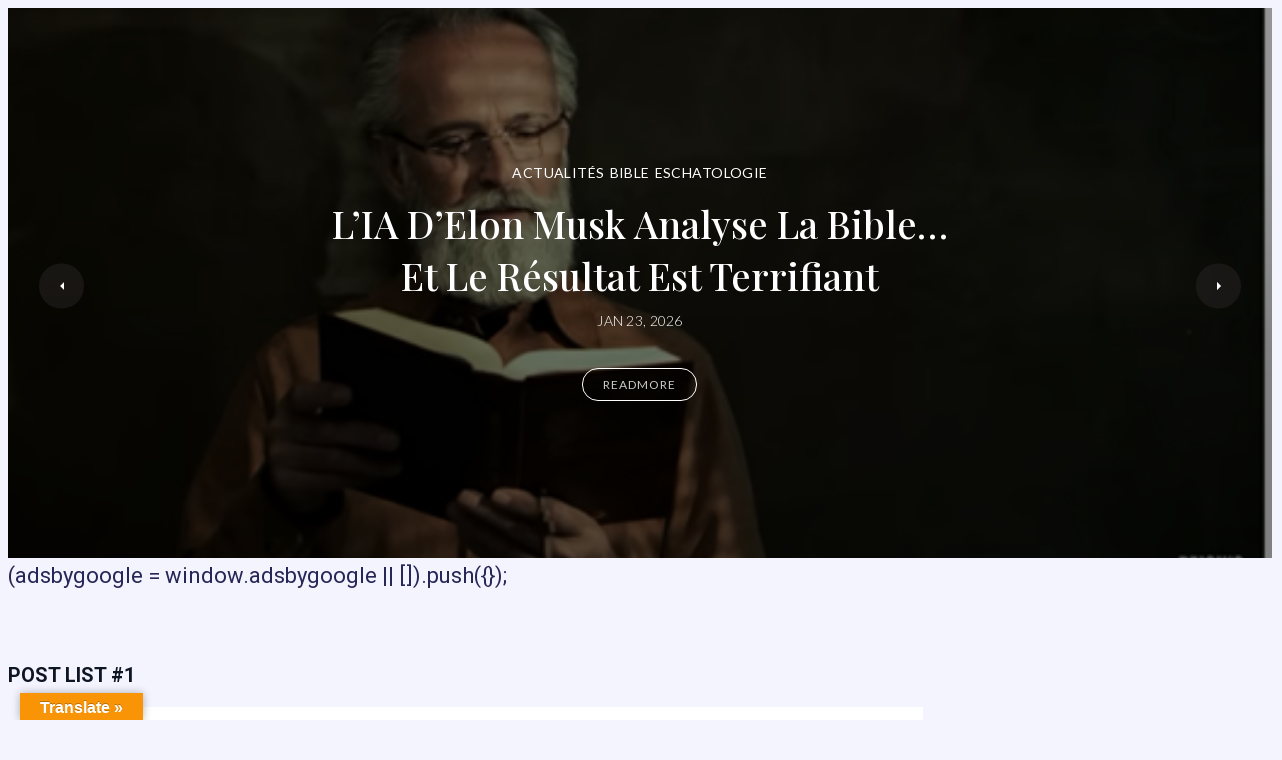

--- FILE ---
content_type: text/css
request_url: https://pleinsfeux.org/wp-content/uploads/zionbuilder/cache/post-44053.css?ver=1720599534
body_size: 2169
content:
#uid1083289681021 {padding-bottom:16px;padding-top:16px;background-color:#ffffff;padding-left:31px;padding-right:30px;z-index:1.0E+26;border-bottom:1px solid #dddddd;}@media (max-width:991px) {#uid1083289681021 {padding-left:30px;padding-right:30px;padding-bottom:10px;display:flex;display:-webkit-box; display:-moz-box; display:-ms-flexbox; display:-webkit-flex;-webkit-box-pack:justify; -ms-flex-pack:justify; justify-content:space-between;width:100%;}}@media (max-width:575px) {#uid1083289681021 {padding-left:16px;padding-right:16px;}}#uid1083289681021 .zb-section__innerWrapper { max-width:90% }@media (max-width:767px) { #uid1083289681021 .zb-section__innerWrapper { max-width:100% } }@media (max-width:575px) { #uid1083289681021 .zb-section__innerWrapper { max-width:100% } }#uid1083289681022 {-webkit-box-orient:vertical; -webkit-box-direction:normal;  -ms-flex-direction: column; flex-direction:column;-webkit-box-align:center; -ms-flex-align:center; align-items:center;-webkit-box-pack: center; -ms-flex-pack: center; justify-content: center;}@media (max-width:991px) {#uid1083289681022 {padding-right:16px;}}@media (max-width:767px) {#uid1083289681022 {-webkit-box-align:center; -ms-flex-align:center; align-items:center;}}@media (max-width:575px) {#uid1083289681022 {-ms-flex-preferred-size:1px; flex-basis:1px;-webkit-box-flex:1; -ms-flex-positive:1; flex-grow:1;}}.zb-el-zionImage {  display:block;}.zb-el-zionImage a {  display:inline-block;}#uid1083289681024 {-webkit-box-pack: end; -ms-flex-pack: end; justify-content: flex-end;-webkit-box-orient:horizontal; -webkit-box-direction:normal;  -ms-flex-direction:row; flex-direction:row;-webkit-box-align:center; -ms-flex-align:center; align-items:center;display:flex;display:-webkit-box; display:-moz-box; display:-ms-flexbox; display:-webkit-flex;}@media (max-width:575px) {#uid1083289681024 {-ms-flex-preferred-size:1px; flex-basis:1px;-webkit-box-flex:1; -ms-flex-positive:1; flex-grow:1;}}.zb-el-menu {  width:100%;}.zb-el-menu > div:not(.znpb__server-element-loader--loading), .zb-menu {  display:flex;  width:100%;}.zb-menu-container {  width:100%;}.zb-menu-list.zb-orientation--horizontal {  flex-wrap:wrap;  align-items:center;}.zb-menu-list.zb-orientation--vertical {  flex-direction:column;}.zb-menu-list.zb-align--center {  justify-content:center;}.zb-menu-list.zb-orientation--vertical.zb-align--center {  align-items:center;  text-align:center;}.zb-menu-list.zb-align--end {  justify-content:flex-end;}.zb-menu-list.zb-orientation--vertical.zb-align--end {  align-items:flex-end;  text-align:right;}.zb-menu:not(.zb-menu-mobile--active) .zb-menu-list.zb-orientation--horizontal.zb-align--stretch {  justify-content:space-between;}.zb-menuIcon {  order:0;  padding:0 4px;}.zb-menuIcon--top > a > .zb-menuIcon {  width:100%;  text-align:center;}.zb-menuIcon--right > a > .zb-menuIcon {  order:10;}.zb-menuIcon--bottom > a > .zb-menuIcon {  order:20;  width:100%;  text-align:center;}.zb-menuBadge {  order:5;  padding:4px 8px;  margin:0 4px;  font-size:10px;  line-height:1;  border-radius:3px;}.zb-orientation--horizontal .zb-menuBadge {  position:absolute;  top:-3px;  right:5px;  z-index:10;}.zb-menuTitle {  margin:0 4px;}.zb-submenu-indicator {  order:15;}.zb-menu ul {  margin:0;  list-style-type:none;}.zb-menu-list {  display:flex;  padding:0;}.zb-menu .sub-menu {  position:absolute;  top:100%;  left:-999999px;  z-index:9999;  min-width:240px;  padding:0;  white-space:nowrap;  background-clip:padding-box;  transition:opacity 0.12s ease-in, visibility 0.15s ease-in;  opacity:0;  visibility:hidden;}.zb-menu .zb-mmContent {  white-space:initial;}.zb-menu:not(.zb-menu-mobile--active) .sub-menu {  background:#f1f1f1;}.zb-menu--accordion .sub-menu {  position:static;  display:none;  opacity:1;  visibility:visible;}.zb-menu-list.zb-orientation--vertical .sub-menu {  top:0;}.zb-menu-list.zb-orientation--vertical.zb-align--end .sub-menu {  right:100%;  left:auto;}.zb-menu .menu-item-has-children:hover > .sub-menu {  left:0;  opacity:1;  visibility:visible;}.zb-menu .zb-menu-list.zb-orientation--vertical .menu-item-has-children:hover > .sub-menu {  left:100%;}.zb-menu ul.sub-menu .menu-item:hover > ul {  top:3px;  left:100%;  opacity:1;}.zb-menu-list > li > .sub-menu.zb-submenu-noSpace--right {  right:0;  left:auto;}.zb-menu .sub-menu.zb-submenu-noSpace--right {  right:100%;  left:auto;}.zb-menu .sub-menu.zb-submenu-noSpace--right .sub-menu {  top:15px;}.zb-menu li {  margin:0;}.zb-menu .menu-item-has-children {  position:relative;}.zb-menu .zb-menuWidth--full > ul {  width:100vw;}.zb-submenu-indicator--flip .zb-menu-item--active > .menu-link .zb-submenu-indicator {  transform:scale(-1);}.zb-menu-list.zb-orientation--vertical.zb-align--start .menu-item, .zb-menu-list.zb-orientation--vertical.zb-align--end .menu-item {  width:100%;}.zb-menu a {  display:inline-flex;  flex-wrap:wrap;  justify-content:space-between;  align-items:center;  padding:12px 20px;  color:inherit;  transition:0.2s ease-in-out;}.zb-menu a, .zb-menu a:hover, .zb-menu a:active {  position:relative;  text-decoration:none;}.zb-menu li:hover > a, .zb-menu a:focus {  color:#006dd2;}.zb-menu-list.zb-orientation--vertical a {  justify-content:initial;}.zb-menu-list.zb-orientation--vertical.zb-align--center a {  justify-content:center;}.zb-menu-list.zb-orientation--vertical.zb-align--end a {  justify-content:flex-end;}.zb-submenu-indicator {  margin-left:4px;  font-size:12px;  line-height:1;}.zb-submenu-indicator--flip .zb-submenu-indicator {  transition:transform 0.15s;}.zb-menu-list.zb-orientation--vertical.zb-align--start .zb-submenu-indicator {  margin-left:auto;}.zb-menu-list.zb-orientation--vertical.zb-align--end .zb-submenu-indicator {  order:-1;  margin-right:auto;  margin-left:0;}.zb-menu-trigger {  display:none;  align-items:center;  padding:0;  color:inherit;  background:none;  border:0;  cursor:pointer;}.zb-menu-trigger:hover, .zb-menu-trigger:focus {  color:inherit;  background:transparent;  border:0;  outline:0;}.zb-menu-mobile--active .zb-menu-trigger {  display:flex;}.zb-menu-trigger[data-align=start] {  margin-right:auto;}.zb-menu-trigger[data-align=center] {  margin-right:auto;  margin-left:auto;}.zb-menu-trigger[data-align=end] {  margin-left:auto;}.zb-menu-trigger__text {  margin-right:10px;}.zb-menu-trigger__hamburger {  position:relative;  display:block;  width:18px;  height:14px;}.zb-menu-trigger__hamburger span {  position:absolute;  display:block;  width:100%;  height:2px;  background-color:currentColor;  border-radius:4px;  transition-duration:0.15s;  transition-property:transform;  transition-timing-function:ease;}.zb-menu-trigger__hamburger span:first-child {  top:0;}.zb-menu-trigger__hamburger span:nth-child(2) {  top:50%;  margin-top:-1px;  transition-duration:0.15s;  transition-property:transform, opacity;  transition-timing-function:ease;}.zb-menu-trigger__hamburger span:last-child {  bottom:0;}.zb-menu-trigger--active .zb-menu-trigger__hamburger span:first-child, .zb-menu-trigger--active .zb-menu-trigger__hamburger span:last-child {  margin-top:-1px;}.zb-menu-trigger--active .zb-menu-trigger__hamburger span:first-child {  top:50%;  transform:rotate(45deg);}.zb-menu-trigger--active .zb-menu-trigger__hamburger span:nth-child(2) {  transition:none;  opacity:0;}.zb-menu-trigger--active .zb-menu-trigger__hamburger span:last-child {  top:50%;  bottom:auto;  transform:rotate(-45deg);}.zb-menu-mobile--active {  position:relative;  flex-direction:column;}.zb-menu-mobile--active .zb-menu-container {  position:absolute;  top:100%;  z-index:99999;  display:none;}.zb-menu-mobile--active.zb-menu-trigger--active .zb-menu-container {  display:block;}.zb-menu-mobile--active .sub-menu {  display:none;}.zb-menu-mobile--active .zb-menu--item--expand, .zb-menu--accordion .zb-menu--item--expand {  position:static;  display:block;  opacity:1;  visibility:visible;}.zb-menu-mobile--active .zb-menu-list {  flex-direction:column;  margin-top:10px;  background-color:#fff;}.zb-menu-mobile--active .zb-menu-list.zb-mAlign--start {  align-items:flex-start;  text-align:left;}.zb-menu-mobile--active .zb-menu-list.zb-mAlign--center {  align-items:center;  text-align:center;}.zb-menu-mobile--active .zb-menu-list.zb-mAlign--end {  align-items:flex-end;  text-align:right;}.zb-menu-mobile--active .zb-align--start .menu-item, .zb-menu-mobile--active .zb-align--end .menu-item {  width:100%;}.zb-menu-mobile--active .zb-menu-list a {  justify-content:initial;}.zb-menu-mobile--active .zb-menu-list.zb-mAlign--start a {  justify-content:flex-start;}.zb-menu-mobile--active .zb-menu-list.zb-mAlign--center a {  justify-content:center;}.zb-menu-mobile--active .zb-menu-list.zb-mAlign--end a {  justify-content:flex-end;}.zb-menu-mobile--active .sub-menu a {  font-size:80%;}.zb-menu-mobile--active .zb-menu-list.zb-mAlign--start .zb-submenu-indicator {  margin-left:auto;}.zb-menu-mobile--active .zb-menu-list.zb-mAlign--end .zb-submenu-indicator {  order:-1;  margin-right:auto;  margin-left:0;}.zb-menu-trigger--active.zb-menu--mobile--full-width .zb-menu-container {  width:100vw;}.bx-site {  overflow-x:hidden;}.zb-menu .menu-item-has-children:focus-within > .sub-menu {  left:unset;  opacity:1;  visibility:visible;}.zb-menu .sub-menu .menu-item-has-children:focus-within > .sub-menu {  top:3px;  left:100%;  opacity:1;  visibility:visible;}@media (max-width:991px) {#uid1083289681025 {border:0px solid #00000000;}}#uid1083289681025 .zb-menu:not(.zb-menu-mobile--active) .zb-menu-list > li > a {color:#222222;font-size:14px;padding-bottom:15px;padding-top:15px;margin-left:1px;margin-right:1px;padding-right:7px;padding-left:7px;text-transform:uppercase;}#uid1083289681025 .zb-menu:not(.zb-menu-mobile--active) .zb-menu-list > li > a:hover {color:#96A6B3;}#uid1083289681025 .zb-menu:not(.zb-menu-mobile--active) .zb-menu-list .sub-menu {box-shadow:0px 0px 5px #00000024;border-radius:3px;background-color:#0C0C0C;}#uid1083289681025 .zb-menu:not(.zb-menu-mobile--active) .zb-menu-list .sub-menu a {color:#aeaeae;font-size:14px;background-color:#1e1e1e;width:100%;font-weight:400;}#uid1083289681025 .zb-menu:not(.zb-menu-mobile--active) .zb-menu-list .sub-menu a:hover {color:#ffffff;background-color:#2a2a2a;}#uid1083289681025 .zb-menu:not(.zb-menu-mobile--active) .zb-menu-list .sub-menu li.current-menu-item > a {background-color:#3924d3;}#uid1083289681025 .zb-menu-trigger {color:#000000;}@media (max-width:991px) {#uid1083289681025 .zb-menu-trigger {padding-top:20px;padding-bottom:20px;padding-right:20px;padding-left:20px;transform:scaleX(1.2) scaleY(1.2) ;text-transform:uppercase;font-size:10px;text-align:right;}}#uid1083289681025 .zb-menu.zb-menu-mobile--active .zb-menu-list {background-color:#ffffff;box-shadow:0px 20px 50px  #0000001f;padding-top:30px;padding-bottom:30px;margin-top:50px;}@media (max-width:991px) {#uid1083289681025 .zb-menu.zb-menu-mobile--active .zb-menu-list {margin-top:11px;height:calc(100vh - 70px);background-color:#111111;}}@media (max-width:991px) {#uid1083289681025 .zb-menu.zb-menu-mobile--active .zb-menu-list a {font-family:Inter;color:#909090;}#uid1083289681025 .zb-menu.zb-menu-mobile--active .zb-menu-list a:hover {color:#ffffff;}}@media only screen and (max-width:991px) {#uid1083289681025 .zb-menu .zb-menu-trigger {display:block;}#uid1083289681025 .zb-menu:not(.zb-menu-trigger--active) .zb-menu-container {display:none;}}

--- FILE ---
content_type: text/css
request_url: https://pleinsfeux.org/wp-content/uploads/zionbuilder/cache/post-44099.css?ver=1720599530
body_size: -53
content:
#uid1084148062951 {max-width:1440px;margin-left:auto;margin-right:auto;}

--- FILE ---
content_type: text/css
request_url: https://pleinsfeux.org/wp-content/uploads/zionbuilder/cache/dynamic_css.css?ver=1740334082
body_size: 3957
content:
.zb img {  display:inline-block;  max-width:100%;  height:auto;  vertical-align:top;}.zb iframe {  max-width:100%;  border:none;}.zb video {  width:100%;  height:auto;}.zb * {  box-sizing:border-box;}.zb-element {  position:relative;}.zb p:last-child {  margin-bottom:0;}.zb h1,.zb h2,.zb h3,.zb h4,.zb h5,.zb h6 {  padding-top:0;  margin-top:0;}.zb b,.zb strong {  font-weight:bold;}.ajs__element {  visibility:hidden;}.ajs__element.animated {  visibility:visible;}.zb-icon {  display:block;  width:1em;  height:1em;  fill:currentColor;}.zb {  }.zb-section {  position:relative;  display:flex;  justify-content:center;}.zb-section__innerWrapper {  position:relative;  display:flex;  flex-wrap:wrap;  flex:var(--zb-section-flex, 1 1 auto);  width:var(--zb-section-width, 100%);  max-width:var(--zb-section-max-width, 1120px);}.zb-column {  position:relative;  display:flex;  flex-direction:column;  flex-grow:1;  max-width:100%;  min-height:1px;  padding-right:15px;  padding-left:15px;}.zb-column-offset--0 {  margin-left:0;}.zb-column-offset--1 {  margin-left:8.3333333333%;}.zb-column-offset--2 {  margin-left:16.6666666667%;}.zb-column-offset--3 {  margin-left:25%;}.zb-column-offset--4 {  margin-left:33.3333333333%;}.zb-column-offset--5 {  margin-left:41.6666666667%;}.zb-column-offset--6 {  margin-left:50%;}.zb-column-offset--7 {  margin-left:58.3333333333%;}.zb-column-offset--8 {  margin-left:66.6666666667%;}.zb-column-offset--9 {  margin-left:75%;}.zb-column-offset--10 {  margin-left:83.3333333333%;}.zb-column-offset--11 {  margin-left:91.6666666667%;}.zb-column--1 {  flex-grow:0;  flex-shrink:0;  width:100%;  max-width:8.3333333333%;}.zb-column--2 {  flex-grow:0;  flex-shrink:0;  width:100%;  max-width:16.6666666667%;}.zb-column--3 {  flex-grow:0;  flex-shrink:0;  width:100%;  max-width:25%;}.zb-column--4 {  flex-grow:0;  flex-shrink:0;  width:100%;  max-width:33.3333333333%;}.zb-column--5 {  flex-grow:0;  flex-shrink:0;  width:100%;  max-width:41.6666666667%;}.zb-column--6 {  flex-grow:0;  flex-shrink:0;  width:100%;  max-width:50%;}.zb-column--7 {  flex-grow:0;  flex-shrink:0;  width:100%;  max-width:58.3333333333%;}.zb-column--8 {  flex-grow:0;  flex-shrink:0;  width:100%;  max-width:66.6666666667%;}.zb-column--9 {  flex-grow:0;  flex-shrink:0;  width:100%;  max-width:75%;}.zb-column--10 {  flex-grow:0;  flex-shrink:0;  width:100%;  max-width:83.3333333333%;}.zb-column--11 {  flex-grow:0;  flex-shrink:0;  width:100%;  max-width:91.6666666667%;}.zb-column--12 {  flex-grow:0;  flex-shrink:0;  width:100%;  max-width:100%;}.zb-column--1of5 {  flex:0 0 auto;  width:100%;  max-width:20%;}@media (max-width:991px) {  .zb-column--lg--1 {    flex-grow:0;    flex-shrink:0;    width:100%;    max-width:8.3333333333%;  }  .zb-column--lg--2 {    flex-grow:0;    flex-shrink:0;    width:100%;    max-width:16.6666666667%;  }  .zb-column--lg--3 {    flex-grow:0;    flex-shrink:0;    width:100%;    max-width:25%;  }  .zb-column--lg--4 {    flex-grow:0;    flex-shrink:0;    width:100%;    max-width:33.3333333333%;  }  .zb-column--lg--5 {    flex-grow:0;    flex-shrink:0;    width:100%;    max-width:41.6666666667%;  }  .zb-column--lg--6 {    flex-grow:0;    flex-shrink:0;    width:100%;    max-width:50%;  }  .zb-column--lg--7 {    flex-grow:0;    flex-shrink:0;    width:100%;    max-width:58.3333333333%;  }  .zb-column--lg--8 {    flex-grow:0;    flex-shrink:0;    width:100%;    max-width:66.6666666667%;  }  .zb-column--lg--9 {    flex-grow:0;    flex-shrink:0;    width:100%;    max-width:75%;  }  .zb-column--lg--10 {    flex-grow:0;    flex-shrink:0;    width:100%;    max-width:83.3333333333%;  }  .zb-column--lg--11 {    flex-grow:0;    flex-shrink:0;    width:100%;    max-width:91.6666666667%;  }  .zb-column--lg--12 {    flex-grow:0;    flex-shrink:0;    width:100%;    max-width:100%;  }  .zb-column--lg--1of5 {    flex:0 0 auto;    width:100%;    max-width:20%;  }  .zb-column-offset--lg--0 {    margin-left:0;  }  .zb-column-offset--lg--1 {    margin-left:8.3333333333%;  }  .zb-column-offset--lg--2 {    margin-left:16.6666666667%;  }  .zb-column-offset--lg--3 {    margin-left:25%;  }  .zb-column-offset--lg--4 {    margin-left:33.3333333333%;  }  .zb-column-offset--lg--5 {    margin-left:41.6666666667%;  }  .zb-column-offset--lg--6 {    margin-left:50%;  }  .zb-column-offset--lg--7 {    margin-left:58.3333333333%;  }  .zb-column-offset--lg--8 {    margin-left:66.6666666667%;  }  .zb-column-offset--lg--9 {    margin-left:75%;  }  .zb-column-offset--lg--10 {    margin-left:83.3333333333%;  }  .zb-column-offset--lg--11 {    margin-left:91.6666666667%;  }}@media (max-width:767px) {  .zb-column--md--1 {    flex-grow:0;    flex-shrink:0;    width:100%;    max-width:8.3333333333%;  }  .zb-column--md--2 {    flex-grow:0;    flex-shrink:0;    width:100%;    max-width:16.6666666667%;  }  .zb-column--md--3 {    flex-grow:0;    flex-shrink:0;    width:100%;    max-width:25%;  }  .zb-column--md--4 {    flex-grow:0;    flex-shrink:0;    width:100%;    max-width:33.3333333333%;  }  .zb-column--md--5 {    flex-grow:0;    flex-shrink:0;    width:100%;    max-width:41.6666666667%;  }  .zb-column--md--6 {    flex-grow:0;    flex-shrink:0;    width:100%;    max-width:50%;  }  .zb-column--md--7 {    flex-grow:0;    flex-shrink:0;    width:100%;    max-width:58.3333333333%;  }  .zb-column--md--8 {    flex-grow:0;    flex-shrink:0;    width:100%;    max-width:66.6666666667%;  }  .zb-column--md--9 {    flex-grow:0;    flex-shrink:0;    width:100%;    max-width:75%;  }  .zb-column--md--10 {    flex-grow:0;    flex-shrink:0;    width:100%;    max-width:83.3333333333%;  }  .zb-column--md--11 {    flex-grow:0;    flex-shrink:0;    width:100%;    max-width:91.6666666667%;  }  .zb-column--md--12 {    flex-grow:0;    flex-shrink:0;    width:100%;    max-width:100%;  }  .zb-column--md--1of5 {    flex:0 0 auto;    width:100%;    max-width:20%;  }  .zb-column-offset--md--0 {    margin-left:0;  }  .zb-column-offset--md--1 {    margin-left:8.3333333333%;  }  .zb-column-offset--md--2 {    margin-left:16.6666666667%;  }  .zb-column-offset--md--3 {    margin-left:25%;  }  .zb-column-offset--md--4 {    margin-left:33.3333333333%;  }  .zb-column-offset--md--5 {    margin-left:41.6666666667%;  }  .zb-column-offset--md--6 {    margin-left:50%;  }  .zb-column-offset--md--7 {    margin-left:58.3333333333%;  }  .zb-column-offset--md--8 {    margin-left:66.6666666667%;  }  .zb-column-offset--md--9 {    margin-left:75%;  }  .zb-column-offset--md--10 {    margin-left:83.3333333333%;  }  .zb-column-offset--md--11 {    margin-left:91.6666666667%;  }}@media (max-width:575px) {  .zb-column {    flex-grow:0;    flex-shrink:0;    width:100%;    max-width:100%;  }  .zb-column--1of5 {    flex:0 0 auto;    width:100%;    max-width:100%;  }  .zb-column--sm--1 {    flex-grow:0;    flex-shrink:0;    width:100%;    max-width:8.3333333333%;  }  .zb-column--sm--2 {    flex-grow:0;    flex-shrink:0;    width:100%;    max-width:16.6666666667%;  }  .zb-column--sm--3 {    flex-grow:0;    flex-shrink:0;    width:100%;    max-width:25%;  }  .zb-column--sm--4 {    flex-grow:0;    flex-shrink:0;    width:100%;    max-width:33.3333333333%;  }  .zb-column--sm--5 {    flex-grow:0;    flex-shrink:0;    width:100%;    max-width:41.6666666667%;  }  .zb-column--sm--6 {    flex-grow:0;    flex-shrink:0;    width:100%;    max-width:50%;  }  .zb-column--sm--7 {    flex-grow:0;    flex-shrink:0;    width:100%;    max-width:58.3333333333%;  }  .zb-column--sm--8 {    flex-grow:0;    flex-shrink:0;    width:100%;    max-width:66.6666666667%;  }  .zb-column--sm--9 {    flex-grow:0;    flex-shrink:0;    width:100%;    max-width:75%;  }  .zb-column--sm--10 {    flex-grow:0;    flex-shrink:0;    width:100%;    max-width:83.3333333333%;  }  .zb-column--sm--11 {    flex-grow:0;    flex-shrink:0;    width:100%;    max-width:91.6666666667%;  }  .zb-column--sm--12 {    flex-grow:0;    flex-shrink:0;    width:100%;    max-width:100%;  }  .zb-column--sm--1of5 {    flex:0 0 auto;    width:100%;    max-width:20%;  }  .zb-column-offset--sm--0 {    margin-left:0;  }  .zb-column-offset--sm--1 {    margin-left:8.3333333333%;  }  .zb-column-offset--sm--2 {    margin-left:16.6666666667%;  }  .zb-column-offset--sm--3 {    margin-left:25%;  }  .zb-column-offset--sm--4 {    margin-left:33.3333333333%;  }  .zb-column-offset--sm--5 {    margin-left:41.6666666667%;  }  .zb-column-offset--sm--6 {    margin-left:50%;  }  .zb-column-offset--sm--7 {    margin-left:58.3333333333%;  }  .zb-column-offset--sm--8 {    margin-left:66.6666666667%;  }  .zb-column-offset--sm--9 {    margin-left:75%;  }  .zb-column-offset--sm--10 {    margin-left:83.3333333333%;  }  .zb-column-offset--sm--11 {    margin-left:91.6666666667%;  }}.zb-el-container {  display:flex;  flex-direction:column;  max-width:100%;}.hg-video-bg__wrapper {  position:absolute;  top:0;  right:0;  bottom:0;  left:0;  overflow:hidden;  width:100%;  height:100%;}.hg-video-bg__wrapper ~ * {  position:relative;}.hg-video-bg__wrapper:hover .hg-video-bg__controls {  color:#fff;  cursor:pointer;  opacity:1;}.hg-video-bg__wrapper iframe, .hg-video-bg__wrapper video {  border:none;  height:100%;  left:50%;  max-width:none;  position:absolute;  top:50%;  transform:translate(-50%, -50%);  width:100%;}.hg-video-bg__container {  position:absolute;  top:0;  left:0;  z-index:0;  width:100%;  height:100%;}.hg-video-bg__container iframe, .hg-video-bg__container video {  position:absolute;  top:50%;  left:50%;  width:100%;  height:100%;  border:none;  transform:translateX(-50%) translateY(-50%);  object-fit:cover;}.hg-video-bg__container iframe {  max-width:none;}.hg-video-bg__controls {  position:absolute;  bottom:20px;  z-index:3;  width:100%;  padding:0;  padding-right:25px;  padding-left:25px;  margin:0;  transition:opacity 0.2s ease-in;  opacity:0.1;}.hg-video-bg__controls .znpb-editor-icon {  margin:0;}.hg-video-bg__controls-contols-button {  margin-right:5px;  transition:all 0.2s ease;  opacity:0;}.zb-sct-clm-gap--xsmall .zb-column {  padding-right:5px;  padding-left:5px;}.zb-sct-clm-gap--small .zb-column {  padding-right:10px;  padding-left:10px;}.zb-sct-clm-gap--large .zb-column {  padding-right:25px;  padding-left:25px;}.zb-sct-clm-gap--xlarge .zb-column {  padding-right:40px;  padding-left:40px;}.zb-sct-clm-gap--no .zb-column {  padding-right:0px;  padding-left:0px;}@media (max-width:991px) {  .zb-sct-clm-gap--lg--xsmall .zb-column {    padding-right:5px;    padding-left:5px;  }  .zb-sct-clm-gap--lg--small .zb-column {    padding-right:10px;    padding-left:10px;  }  .zb-sct-clm-gap--lg--large .zb-column {    padding-right:25px;    padding-left:25px;  }  .zb-sct-clm-gap--lg--xlarge .zb-column {    padding-right:40px;    padding-left:40px;  }  .zb-sct-clm-gap--lg--no .zb-column {    padding-right:0px;    padding-left:0px;  }}@media (max-width:767px) {  .zb-sct-clm-gap--md--xsmall .zb-column {    padding-right:5px;    padding-left:5px;  }  .zb-sct-clm-gap--md--small .zb-column {    padding-right:10px;    padding-left:10px;  }  .zb-sct-clm-gap--md--large .zb-column {    padding-right:25px;    padding-left:25px;  }  .zb-sct-clm-gap--md--xlarge .zb-column {    padding-right:40px;    padding-left:40px;  }  .zb-sct-clm-gap--md--no .zb-column {    padding-right:0px;    padding-left:0px;  }}@media (max-width:575px) {  .zb-sct-clm-gap--sm--xsmall .zb-column {    padding-right:5px;    padding-left:5px;  }  .zb-sct-clm-gap--sm--small .zb-column {    padding-right:10px;    padding-left:10px;  }  .zb-sct-clm-gap--sm--large .zb-column {    padding-right:25px;    padding-left:25px;  }  .zb-sct-clm-gap--sm--xlarge .zb-column {    padding-right:40px;    padding-left:40px;  }  .zb-sct-clm-gap--sm--no .zb-column {    padding-right:0px;    padding-left:0px;  }}.zb-flex-width--full {  max-width:100%;}.zb-flex--halign-left {  align-items:flex-start;}.zb-flex--halign-center {  align-items:center;}.zb-flex--halign-right {  align-items:flex-end;}.zb-flex--halign-stretch {  align-items:stretch;}.zb-flex--valign-start {  justify-content:flex-start;}.zb-flex--valign-center {  justify-content:center;}.zb-flex--valign-end {  justify-content:flex-end;}.zb-flex--valign-space-around {  justify-content:space-around;}.zb-flex--valign-space-between {  justify-content:space-between;}.zb-flex--vertical, .zb-flex--column {  flex-direction:column;}.zb-flex--horizontal, .zb-flex--row {  flex-direction:row;}.zb-flex--row-reverse {  flex-direction:row-reverse;}.zb__utils-t-align--center {  text-align:center;}.zb__utils-t-align--left {  text-align:left;}.zb__utils-t-align--right {  text-align:right;}.zb__utils-t-align--justify {  text-align:justify;}.hg-video-bg__controls[data-position=center] {  text-align:center;}.hg-video-bg__controls[data-position=right] {  text-align:right;}.hg-video-bg__controls[data-position=left] {  text-align:left;}.hg-video-bg__controls-button svg {  margin-right:0.2em;  margin-left:0.2em;  display:inline-block;}.hg-video-bg__controls-button .hg-video-bg__controls-button--svg-pause {  display:none;}.hg-video-bg__controls-button .hg-video-bg__controls-button--svg-mute {  display:none;}.hg-video-bg--muted .hg-video-bg__controls-button--svg-unmute {  display:none;}.hg-video-bg--muted .hg-video-bg__controls-button--svg-mute {  display:inline-block;}.hg-video-bg--playing .hg-video-bg__controls-button--svg-play {  display:none;}.hg-video-bg--playing .hg-video-bg__controls-button--svg-pause {  display:inline-block;}.hg-video-bg--contain iframe,.hg-video-bg--contain video {  object-fit:contain;}.zb-mask {  position:absolute;  right:0;  bottom:-1px;  left:0;  width:100%;  height:auto;  color:#fff;  line-height:0;}.zb-mask svg {  display:block;  width:100%;  height:100%;  fill:currentColor;}.zb-mask-pos--top {  top:-1px;  bottom:auto;}.zb-mask-pos--top svg {  transform:rotate(180deg);}.zb-mask-pos--top.zb-mask-pos--flip svg {  transform:rotate(180deg) scale(-1, 1);}.zb-mask-pos--bottom.zb-mask-pos--flip svg {  transform:scale(-1, 1);}.zb .f-text-light {color:#ffffff;}.zb .f-sous-titre-rouge {color:#ff0000;font-size:20px;}.zb .f-h2 {margin-bottom:0;padding-bottom:0;}.zb .f-padding-l {padding-top:70px;padding-bottom:70px;}.zb .f-padding-m {padding-top:40px;padding-bottom:40px;}.zb .f-btn-main {background-color:#ffffff;border:1px solid #0000002e;color:#000000;font-weight:600;font-size:12px;text-transform:uppercase;border-radius:0px;transform:translateY(0px) ;transition:all 300ms ease ;}.zb .f-btn-main:hover {background-color:#000000;color:#ffffff;border:1px solid #000000;transform:translateY(-4px) ;}.zb .f-padding-xs {padding-top:10px;padding-bottom:10px;}.zb .f-btn-link {border-radius:0 0px 0 0;background-color:#ffffff;color:#000000;text-transform:uppercase;font-size:12px;text-align:left;padding-left:0px;padding-right:0px;padding-bottom:2px;border-bottom:1px solid #000000;transition:all 300ms ease ;}.zb .f-btn-link:hover {border-bottom:1px solid #00000000;color:#000000;}.zb .f-btn-category {background-color:#ffffff;color:#000000;font-weight:700;text-transform:uppercase;text-align:center;font-size:17px;letter-spacing:2px;transform:translateY(0px) ;transition:all 300ms ease ;}.zb .f-btn-category:hover {background-color:#f0430c;color:#ffffff;transform:translateY(-4px) ;}.zb .f-block-category {background-color:#0000000f;border-radius:7px;padding-top:10px;padding-right:10px;padding-bottom:10px;padding-left:10px;display:flex;display:-webkit-box; display:-moz-box; display:-ms-flexbox; display:-webkit-flex;-webkit-box-pack: center; -ms-flex-pack: center; justify-content: center;min-height:250px;background-repeat:no-repeat;-webkit-box-align:center; -ms-flex-align:center; align-items:center;background-blend-mode:multiply;background-size:cover;background-position:50% 50%;transition:all 300ms ease ;}.zb .f-block-category:hover {transform:scaleX(1.03) scaleY(1.03) ;background-color:#626262;}@media (max-width:767px) {.zb .f-block-category {margin-bottom:15px;}}@media (max-width:575px) {.zb .f-block-category {min-height:130px;}}.zb .f-simulate-btn {background-color:#ffffff;font-size:17px;text-transform:uppercase;text-align:center;font-weight:700;padding-top:24px;padding-right:24px;padding-bottom:24px;padding-left:24px;margin-top:0px;margin-right:0px;margin-bottom:0px;margin-left:0px;line-height:1px;}.zb .f-simulate-btn:hover {background-color:#f00c0c;color:#ffffff;}.zb .f-term-light {margin-bottom:20px;}.zb .bg-dark {background-color:#000000db;background-image:linear-gradient(121deg, #2c2c2c 16%, #000000 80%);}.zb .f-date-light {color:#ffffff;font-size:13px;font-weight:600;text-transform:uppercase;-webkit-box-align:center; -ms-flex-align:center; align-items:center;display:flex;display:-webkit-box; display:-moz-box; display:-ms-flexbox; display:-webkit-flex;}.zb .f-date-light:before {content:" ";width:16px;height:3px;background-color:#f00c0c;display:inline-block;content: ;margin-right:.5rem;}.zb .f-btn-main-black {background-color:#ffffff00;border:1px solid #ffffffb5;color:#ffffff;font-weight:600;font-size:12px;text-transform:uppercase;border-radius:0px;transform:translateY(0px) ;transition:all 300ms ease ;}.zb .f-btn-main-black:hover {background-color:#ffffff;color:#000000;border:1px solid #ffffff;transform:translateY(-4px) ;}.zb .f-h4 {font-size:1.4rem;text-align:left;font-weight:600;font-family:Source Serif Pro;line-height:1.6rem;}.zb .f-max-w640 {max-width:640px;}.zb .f-text-accent {color:#f00c0c;font-size:24px;}.zb .f-w-full {width:100%;}.zb .f-overlay:after {content:" ";content: ;display:block;width:100%;height:100%;position:absolute;top:0px;left:0px;z-index:0;background-image:linear-gradient(114deg, #31355c57 0%, #000000e8 100%);}.zb .f-z1 {z-index:1;}.zb .f-btn-icon:hover {background-color:#f00c0c;color:#ffffff;}.zb .p-1 {padding-top:1rem;padding-right:1rem;padding-bottom:1rem;padding-left:1rem;}.zb .pb-1 {padding-bottom:1REM;}.zb .color-light {color:#ffffff;}.zb .p-0 {padding-top:0px;padding-right:0px;padding-bottom:0px;padding-left:0px;}@media (max-width:767px) {.zb .p-0 {padding-top:0px;padding-right:0px;padding-bottom:0px;padding-left:0px;}}.zb .pt-0 {padding-top:0px;}.zb .mt-0 {margin-top:0;}.zb .pt-3 {padding-top:3rem;}.zb .pt-8 {padding-top:8rem;}.zb .mt-8 {margin-top:8rem;}@media (max-width:991px) {.zb .mt-6 {margin-top:6rem;}}.zb .text-large {font-size:1.4rem;line-height:1.8rem;}.zb .border-bottom-link {border-radius:0px;border-bottom:3px solid #f00c0c00;transition:all 300ms ease ;}.zb .border-bottom-link:hover {border-bottom:3px solid #f00c0c;border-radius:0px;}.zb .mb-4 {margin-bottom:4rem;}.zb .mb-1 {margin-bottom:1rem;}.zb .text-xl {font-size:32px;font-family:Source Serif Pro;line-height:1.3;letter-spacing:-1px;}.zb .pt-10 {padding-top:10rem;}.zb .py-10 {padding-top:10rem;padding-bottom:10rem;}.zb .text-xxl {font-size:54px;font-family:Source Serif Pro;line-height:1.3;letter-spacing:-1px;}.zb .icon_btn-link {font-size:.7rem;}.zb .anim_btn-link {padding-left:0px;transition:all 300ms ease ;}.zb .anim_btn-link:hover {padding-left:4px;}.zb .f-overlay2:after {content:" ";content: ;display:block;width:100%;height:100%;position:absolute;top:0px;left:0px;z-index:0;background-image:linear-gradient(114deg, #2d2f43a1 0%, #000000e8 100%);}[data-znpbicon]:before {content:attr(data-znpbicon)}@font-face {font-family:"Font Awesome 5 Free Regular"; font-weight:normal; font-style:normal;src:url("/wp-content/plugins/zionbuilder/assets/icons/FontAwesome5Free-Regular/fa-regular-400.eot");src:url("/wp-content/plugins/zionbuilder/assets/icons/FontAwesome5Free-Regular/fa-regular-400.eot#iefix") format("embedded-opentype"),url("/wp-content/plugins/zionbuilder/assets/icons/FontAwesome5Free-Regular/fa-regular-400.woff") format("woff"),url("/wp-content/plugins/zionbuilder/assets/icons/FontAwesome5Free-Regular/fa-regular-400.ttf") format("truetype"),url("/wp-content/plugins/zionbuilder/assets/icons/FontAwesome5Free-Regular/fa-regular-400.svg#Font_Awesome_5_Free_Regular") format("svg");font-style:normal;font-weight:400;font-display:block;}[data-znpbiconfam="Font Awesome 5 Free Regular"]:before, [data-znpbiconfam="Font Awesome 5 Free Regular"] {font-family:"Font Awesome 5 Free Regular";font-weight:400;}@font-face {font-family:"Font Awesome 5 Free Solid"; font-weight:normal; font-style:normal;src:url("/wp-content/plugins/zionbuilder/assets/icons/FontAwesome5Free-Solid/fa-solid-900.eot");src:url("/wp-content/plugins/zionbuilder/assets/icons/FontAwesome5Free-Solid/fa-solid-900.eot#iefix") format("embedded-opentype"),url("/wp-content/plugins/zionbuilder/assets/icons/FontAwesome5Free-Solid/fa-solid-900.woff") format("woff"),url("/wp-content/plugins/zionbuilder/assets/icons/FontAwesome5Free-Solid/fa-solid-900.ttf") format("truetype"),url("/wp-content/plugins/zionbuilder/assets/icons/FontAwesome5Free-Solid/fa-solid-900.svg#Font_Awesome_5_Free_Solid") format("svg");font-style:normal;font-weight:400;font-display:block;}[data-znpbiconfam="Font Awesome 5 Free Solid"]:before, [data-znpbiconfam="Font Awesome 5 Free Solid"] {font-family:"Font Awesome 5 Free Solid";font-weight:400;}@font-face {font-family:"Font Awesome 5 Brands Regular"; font-weight:normal; font-style:normal;src:url("/wp-content/plugins/zionbuilder/assets/icons/FontAwesome5Brands-Regular/fa-brands-400.eot");src:url("/wp-content/plugins/zionbuilder/assets/icons/FontAwesome5Brands-Regular/fa-brands-400.eot#iefix") format("embedded-opentype"),url("/wp-content/plugins/zionbuilder/assets/icons/FontAwesome5Brands-Regular/fa-brands-400.woff") format("woff"),url("/wp-content/plugins/zionbuilder/assets/icons/FontAwesome5Brands-Regular/fa-brands-400.ttf") format("truetype"),url("/wp-content/plugins/zionbuilder/assets/icons/FontAwesome5Brands-Regular/fa-brands-400.svg#Font_Awesome_5_Brands_Regular") format("svg");font-style:normal;font-weight:400;font-display:block;}[data-znpbiconfam="Font Awesome 5 Brands Regular"]:before, [data-znpbiconfam="Font Awesome 5 Brands Regular"] {font-family:"Font Awesome 5 Brands Regular";font-weight:400;}body{  --wp-text-dark:#000;  --wp-text-hover:#F00;  --wp-text-light:#FFF;}body>.wp-site-blocks{  padding-left:0!important;  padding-right:0!important;}main.wp-block-group{  padding-left:max(1.25rem,5vw)!important;  padding-right:max(1.25rem,5vw)!important;}.xpost-recent-long .ultp-block-title {    font-size:24px;    text-transform:none;    font-weight:400;padding:16px 0 8px;}.xpost-recent-long .ultp-block-title a:hover {  color:var(--wp-text-hover);}.xpost-recent-long .ultp-category-grid a {    color:var(--wp-text-light);    background:#000;    padding:4px;}.xpost-recent-long .ultp-category-grid a:hover {    background:var(--wp-text-hover);}.xpost-recent-long  .ultp-block-media .ultp-block-content-wrap {    column-gap:30px;}.xpost-recent-long .ultp-block-media .ultp-block-image {    width:32%;}.xpost-recent-long .ultp-block-row{      grid-gap:32px;}.xpost-recent-long .ultp-block-meta {    font-size:12px;    opacity:.5;    text-transform:uppercase;    font-weight:600;    padding-bottom:16px;}.zb .f-simulate-btn,.zb .f-block-category{  text-decoration:none!important;}.zb .f-term-light a{    background-color:#ffffff;    padding-top:4px;    padding-right:7px;    padding-bottom:4px;    padding-left:7px;    letter-spacing:1px;    font-size:12px;    color:#000000;  font-weight:500;    text-transform:capitalize;  text-decoration:none;}.zb .f-term-light a:hover{    color:#ffffff;    background-color:#ff0000;}.color-light a,.f-text-light a{  color:#ffffff !important;}.f-text-light a:hover{  color:#ff0000;}.rank-math-breadcrumb{font-size:.80rem;    text-transform:uppercase;    font-weight:500;    letter-spacing:1px;}.wp-block-archives label{  display:none!important;}[class *="wp-block"] select{  padding:0.4rem;    font-size:.7rem;    font-weight:600;    background:#efefef;    border:8px solid #efefef;    text-transform:uppercase;    letter-spacing:1px;}.wp-block-query-title{  text-indent:-9999px;}.wp-block-query-title span{  text-indent:0;    display:block;    text-align:center;    font-size:2.6rem;font-size:clamp(2.6rem, 2.22rem + 1.9vw, 4.5rem);}span.zb-menu-trigger__hamburger {    font-size:4px;}